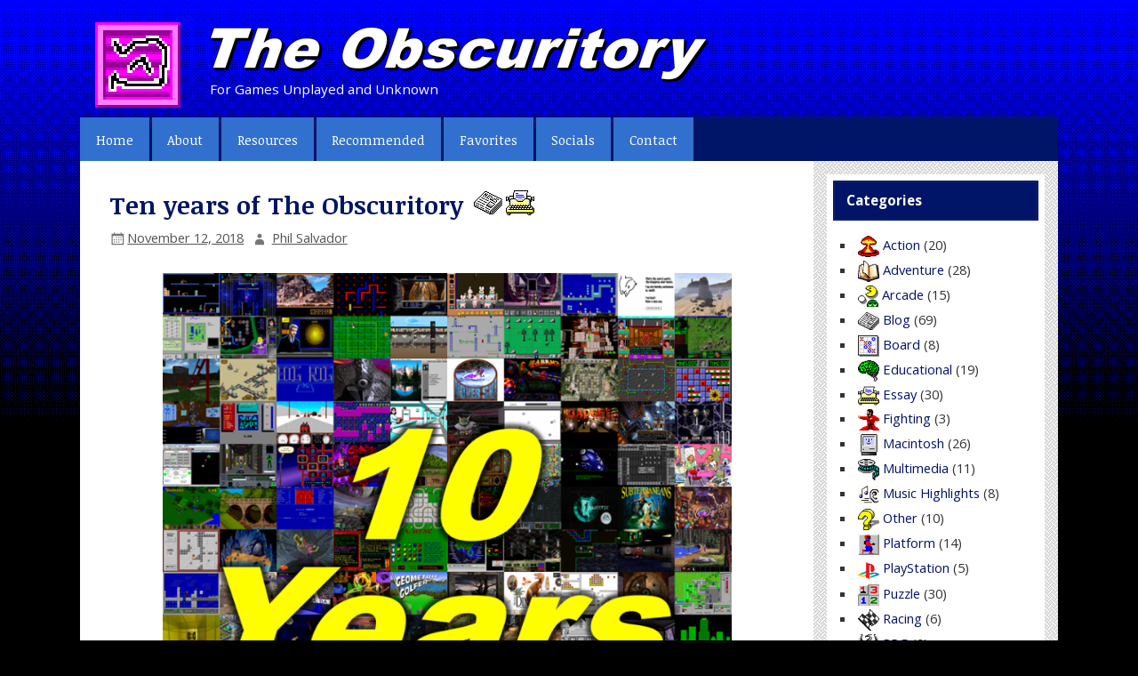

--- FILE ---
content_type: text/html; charset=UTF-8
request_url: https://obscuritory.com/blog/ten-years-of-the-obscuritory/
body_size: 11994
content:
<!DOCTYPE html><!-- HTML 5 -->
<html lang="en-US">

<head>
<meta charset="UTF-8" />
<meta name="viewport" content="width=device-width, initial-scale=1">
<meta name="theme-color" content="#001567" />
<link rel="profile" href="https://gmpg.org/xfn/11" />
<link rel="pingback" href="https://obscuritory.com/xmlrpc.php" />

<!--[if lt IE 9]>
<script src="https://obscuritory.com/wp-content/themes/smartline-lite/js/html5shiv.min.js" type="text/javascript"></script>
<![endif]-->
<title>Ten years of The Obscuritory | The Obscuritory</title>
<meta name='robots' content='max-image-preview:large' />

<!-- All in One SEO Pack 2.8 by Michael Torbert of Semper Fi Web Design[474,533] -->
<meta name="description"  content="The Obscuritory turns ten years old. A reflection on why I started it, how it&#039;s grown, and what it means to me." />

<meta name="keywords"  content="obscuritory,blog,essay" />

<link rel="canonical" href="https://obscuritory.com/blog/ten-years-of-the-obscuritory/" />
<meta property="og:title" content="Ten years of The Obscuritory | The Obscuritory" />
<meta property="og:type" content="article" />
<meta property="og:url" content="https://obscuritory.com/blog/ten-years-of-the-obscuritory/" />
<meta property="og:image" content="https://obscuritory.com/wp-content/uploads/2018/11/10thanniversary.png" />
<meta property="og:site_name" content="The Obscuritory" />
<meta property="og:description" content="The Obscuritory turns ten years old. A reflection on why I started it, how it&#039;s grown, and what it means to me." />
<meta property="article:published_time" content="2018-11-12T15:00:32Z" />
<meta property="article:modified_time" content="2020-08-28T17:35:54Z" />
<meta name="twitter:card" content="summary_large_image" />
<meta name="twitter:title" content="Ten years of The Obscuritory | The Obscuritory" />
<meta name="twitter:description" content="The Obscuritory turns ten years old. A reflection on why I started it, how it&#039;s grown, and what it means to me." />
<meta name="twitter:image" content="https://obscuritory.com/wp-content/uploads/2018/11/10thanniversary.png" />
<!-- /all in one seo pack -->
<link rel='dns-prefetch' href='//fonts.googleapis.com' />
<link rel="alternate" type="application/rss+xml" title="The Obscuritory &raquo; Feed" href="https://obscuritory.com/feed/" />
<link rel="alternate" type="application/rss+xml" title="The Obscuritory &raquo; Comments Feed" href="https://obscuritory.com/comments/feed/" />
<link rel="alternate" type="application/rss+xml" title="The Obscuritory &raquo; Ten years of The Obscuritory Comments Feed" href="https://obscuritory.com/blog/ten-years-of-the-obscuritory/feed/" />
<script type="text/javascript">
/* <![CDATA[ */
window._wpemojiSettings = {"baseUrl":"https:\/\/s.w.org\/images\/core\/emoji\/14.0.0\/72x72\/","ext":".png","svgUrl":"https:\/\/s.w.org\/images\/core\/emoji\/14.0.0\/svg\/","svgExt":".svg","source":{"concatemoji":"https:\/\/obscuritory.com\/wp-includes\/js\/wp-emoji-release.min.js?ver=6.4.7"}};
/*! This file is auto-generated */
!function(i,n){var o,s,e;function c(e){try{var t={supportTests:e,timestamp:(new Date).valueOf()};sessionStorage.setItem(o,JSON.stringify(t))}catch(e){}}function p(e,t,n){e.clearRect(0,0,e.canvas.width,e.canvas.height),e.fillText(t,0,0);var t=new Uint32Array(e.getImageData(0,0,e.canvas.width,e.canvas.height).data),r=(e.clearRect(0,0,e.canvas.width,e.canvas.height),e.fillText(n,0,0),new Uint32Array(e.getImageData(0,0,e.canvas.width,e.canvas.height).data));return t.every(function(e,t){return e===r[t]})}function u(e,t,n){switch(t){case"flag":return n(e,"\ud83c\udff3\ufe0f\u200d\u26a7\ufe0f","\ud83c\udff3\ufe0f\u200b\u26a7\ufe0f")?!1:!n(e,"\ud83c\uddfa\ud83c\uddf3","\ud83c\uddfa\u200b\ud83c\uddf3")&&!n(e,"\ud83c\udff4\udb40\udc67\udb40\udc62\udb40\udc65\udb40\udc6e\udb40\udc67\udb40\udc7f","\ud83c\udff4\u200b\udb40\udc67\u200b\udb40\udc62\u200b\udb40\udc65\u200b\udb40\udc6e\u200b\udb40\udc67\u200b\udb40\udc7f");case"emoji":return!n(e,"\ud83e\udef1\ud83c\udffb\u200d\ud83e\udef2\ud83c\udfff","\ud83e\udef1\ud83c\udffb\u200b\ud83e\udef2\ud83c\udfff")}return!1}function f(e,t,n){var r="undefined"!=typeof WorkerGlobalScope&&self instanceof WorkerGlobalScope?new OffscreenCanvas(300,150):i.createElement("canvas"),a=r.getContext("2d",{willReadFrequently:!0}),o=(a.textBaseline="top",a.font="600 32px Arial",{});return e.forEach(function(e){o[e]=t(a,e,n)}),o}function t(e){var t=i.createElement("script");t.src=e,t.defer=!0,i.head.appendChild(t)}"undefined"!=typeof Promise&&(o="wpEmojiSettingsSupports",s=["flag","emoji"],n.supports={everything:!0,everythingExceptFlag:!0},e=new Promise(function(e){i.addEventListener("DOMContentLoaded",e,{once:!0})}),new Promise(function(t){var n=function(){try{var e=JSON.parse(sessionStorage.getItem(o));if("object"==typeof e&&"number"==typeof e.timestamp&&(new Date).valueOf()<e.timestamp+604800&&"object"==typeof e.supportTests)return e.supportTests}catch(e){}return null}();if(!n){if("undefined"!=typeof Worker&&"undefined"!=typeof OffscreenCanvas&&"undefined"!=typeof URL&&URL.createObjectURL&&"undefined"!=typeof Blob)try{var e="postMessage("+f.toString()+"("+[JSON.stringify(s),u.toString(),p.toString()].join(",")+"));",r=new Blob([e],{type:"text/javascript"}),a=new Worker(URL.createObjectURL(r),{name:"wpTestEmojiSupports"});return void(a.onmessage=function(e){c(n=e.data),a.terminate(),t(n)})}catch(e){}c(n=f(s,u,p))}t(n)}).then(function(e){for(var t in e)n.supports[t]=e[t],n.supports.everything=n.supports.everything&&n.supports[t],"flag"!==t&&(n.supports.everythingExceptFlag=n.supports.everythingExceptFlag&&n.supports[t]);n.supports.everythingExceptFlag=n.supports.everythingExceptFlag&&!n.supports.flag,n.DOMReady=!1,n.readyCallback=function(){n.DOMReady=!0}}).then(function(){return e}).then(function(){var e;n.supports.everything||(n.readyCallback(),(e=n.source||{}).concatemoji?t(e.concatemoji):e.wpemoji&&e.twemoji&&(t(e.twemoji),t(e.wpemoji)))}))}((window,document),window._wpemojiSettings);
/* ]]> */
</script>
<link rel='stylesheet' id='orbital-library-fonts-css' href='//fonts.googleapis.com/css?family=Open+Sans%3A400%2C700%7CNoticia+Text%3A400%2C700&#038;subset=latin%2Clatin-ext' type='text/css' media='all' />
<link rel='stylesheet' id='parent-style-css' href='https://obscuritory.com/wp-content/themes/smartline-lite/style.css?ver=6.4.7' type='text/css' media='all' />
<link rel='stylesheet' id='smartline-custom-fonts-css' href='https://obscuritory.com/wp-content/themes/smartline-lite/css/custom-fonts.css?ver=20180413' type='text/css' media='all' />
<style id='wp-emoji-styles-inline-css' type='text/css'>

	img.wp-smiley, img.emoji {
		display: inline !important;
		border: none !important;
		box-shadow: none !important;
		height: 1em !important;
		width: 1em !important;
		margin: 0 0.07em !important;
		vertical-align: -0.1em !important;
		background: none !important;
		padding: 0 !important;
	}
</style>
<link rel='stylesheet' id='wp-block-library-css' href='https://obscuritory.com/wp-includes/css/dist/block-library/style.min.css?ver=6.4.7' type='text/css' media='all' />
<style id='classic-theme-styles-inline-css' type='text/css'>
/*! This file is auto-generated */
.wp-block-button__link{color:#fff;background-color:#32373c;border-radius:9999px;box-shadow:none;text-decoration:none;padding:calc(.667em + 2px) calc(1.333em + 2px);font-size:1.125em}.wp-block-file__button{background:#32373c;color:#fff;text-decoration:none}
</style>
<style id='global-styles-inline-css' type='text/css'>
body{--wp--preset--color--black: #353535;--wp--preset--color--cyan-bluish-gray: #abb8c3;--wp--preset--color--white: #ffffff;--wp--preset--color--pale-pink: #f78da7;--wp--preset--color--vivid-red: #cf2e2e;--wp--preset--color--luminous-vivid-orange: #ff6900;--wp--preset--color--luminous-vivid-amber: #fcb900;--wp--preset--color--light-green-cyan: #7bdcb5;--wp--preset--color--vivid-green-cyan: #00d084;--wp--preset--color--pale-cyan-blue: #8ed1fc;--wp--preset--color--vivid-cyan-blue: #0693e3;--wp--preset--color--vivid-purple: #9b51e0;--wp--preset--color--primary: #004488;--wp--preset--color--light-gray: #f0f0f0;--wp--preset--color--dark-gray: #777777;--wp--preset--gradient--vivid-cyan-blue-to-vivid-purple: linear-gradient(135deg,rgba(6,147,227,1) 0%,rgb(155,81,224) 100%);--wp--preset--gradient--light-green-cyan-to-vivid-green-cyan: linear-gradient(135deg,rgb(122,220,180) 0%,rgb(0,208,130) 100%);--wp--preset--gradient--luminous-vivid-amber-to-luminous-vivid-orange: linear-gradient(135deg,rgba(252,185,0,1) 0%,rgba(255,105,0,1) 100%);--wp--preset--gradient--luminous-vivid-orange-to-vivid-red: linear-gradient(135deg,rgba(255,105,0,1) 0%,rgb(207,46,46) 100%);--wp--preset--gradient--very-light-gray-to-cyan-bluish-gray: linear-gradient(135deg,rgb(238,238,238) 0%,rgb(169,184,195) 100%);--wp--preset--gradient--cool-to-warm-spectrum: linear-gradient(135deg,rgb(74,234,220) 0%,rgb(151,120,209) 20%,rgb(207,42,186) 40%,rgb(238,44,130) 60%,rgb(251,105,98) 80%,rgb(254,248,76) 100%);--wp--preset--gradient--blush-light-purple: linear-gradient(135deg,rgb(255,206,236) 0%,rgb(152,150,240) 100%);--wp--preset--gradient--blush-bordeaux: linear-gradient(135deg,rgb(254,205,165) 0%,rgb(254,45,45) 50%,rgb(107,0,62) 100%);--wp--preset--gradient--luminous-dusk: linear-gradient(135deg,rgb(255,203,112) 0%,rgb(199,81,192) 50%,rgb(65,88,208) 100%);--wp--preset--gradient--pale-ocean: linear-gradient(135deg,rgb(255,245,203) 0%,rgb(182,227,212) 50%,rgb(51,167,181) 100%);--wp--preset--gradient--electric-grass: linear-gradient(135deg,rgb(202,248,128) 0%,rgb(113,206,126) 100%);--wp--preset--gradient--midnight: linear-gradient(135deg,rgb(2,3,129) 0%,rgb(40,116,252) 100%);--wp--preset--font-size--small: 13px;--wp--preset--font-size--medium: 20px;--wp--preset--font-size--large: 36px;--wp--preset--font-size--x-large: 42px;--wp--preset--spacing--20: 0.44rem;--wp--preset--spacing--30: 0.67rem;--wp--preset--spacing--40: 1rem;--wp--preset--spacing--50: 1.5rem;--wp--preset--spacing--60: 2.25rem;--wp--preset--spacing--70: 3.38rem;--wp--preset--spacing--80: 5.06rem;--wp--preset--shadow--natural: 6px 6px 9px rgba(0, 0, 0, 0.2);--wp--preset--shadow--deep: 12px 12px 50px rgba(0, 0, 0, 0.4);--wp--preset--shadow--sharp: 6px 6px 0px rgba(0, 0, 0, 0.2);--wp--preset--shadow--outlined: 6px 6px 0px -3px rgba(255, 255, 255, 1), 6px 6px rgba(0, 0, 0, 1);--wp--preset--shadow--crisp: 6px 6px 0px rgba(0, 0, 0, 1);}:where(.is-layout-flex){gap: 0.5em;}:where(.is-layout-grid){gap: 0.5em;}body .is-layout-flow > .alignleft{float: left;margin-inline-start: 0;margin-inline-end: 2em;}body .is-layout-flow > .alignright{float: right;margin-inline-start: 2em;margin-inline-end: 0;}body .is-layout-flow > .aligncenter{margin-left: auto !important;margin-right: auto !important;}body .is-layout-constrained > .alignleft{float: left;margin-inline-start: 0;margin-inline-end: 2em;}body .is-layout-constrained > .alignright{float: right;margin-inline-start: 2em;margin-inline-end: 0;}body .is-layout-constrained > .aligncenter{margin-left: auto !important;margin-right: auto !important;}body .is-layout-constrained > :where(:not(.alignleft):not(.alignright):not(.alignfull)){max-width: var(--wp--style--global--content-size);margin-left: auto !important;margin-right: auto !important;}body .is-layout-constrained > .alignwide{max-width: var(--wp--style--global--wide-size);}body .is-layout-flex{display: flex;}body .is-layout-flex{flex-wrap: wrap;align-items: center;}body .is-layout-flex > *{margin: 0;}body .is-layout-grid{display: grid;}body .is-layout-grid > *{margin: 0;}:where(.wp-block-columns.is-layout-flex){gap: 2em;}:where(.wp-block-columns.is-layout-grid){gap: 2em;}:where(.wp-block-post-template.is-layout-flex){gap: 1.25em;}:where(.wp-block-post-template.is-layout-grid){gap: 1.25em;}.has-black-color{color: var(--wp--preset--color--black) !important;}.has-cyan-bluish-gray-color{color: var(--wp--preset--color--cyan-bluish-gray) !important;}.has-white-color{color: var(--wp--preset--color--white) !important;}.has-pale-pink-color{color: var(--wp--preset--color--pale-pink) !important;}.has-vivid-red-color{color: var(--wp--preset--color--vivid-red) !important;}.has-luminous-vivid-orange-color{color: var(--wp--preset--color--luminous-vivid-orange) !important;}.has-luminous-vivid-amber-color{color: var(--wp--preset--color--luminous-vivid-amber) !important;}.has-light-green-cyan-color{color: var(--wp--preset--color--light-green-cyan) !important;}.has-vivid-green-cyan-color{color: var(--wp--preset--color--vivid-green-cyan) !important;}.has-pale-cyan-blue-color{color: var(--wp--preset--color--pale-cyan-blue) !important;}.has-vivid-cyan-blue-color{color: var(--wp--preset--color--vivid-cyan-blue) !important;}.has-vivid-purple-color{color: var(--wp--preset--color--vivid-purple) !important;}.has-black-background-color{background-color: var(--wp--preset--color--black) !important;}.has-cyan-bluish-gray-background-color{background-color: var(--wp--preset--color--cyan-bluish-gray) !important;}.has-white-background-color{background-color: var(--wp--preset--color--white) !important;}.has-pale-pink-background-color{background-color: var(--wp--preset--color--pale-pink) !important;}.has-vivid-red-background-color{background-color: var(--wp--preset--color--vivid-red) !important;}.has-luminous-vivid-orange-background-color{background-color: var(--wp--preset--color--luminous-vivid-orange) !important;}.has-luminous-vivid-amber-background-color{background-color: var(--wp--preset--color--luminous-vivid-amber) !important;}.has-light-green-cyan-background-color{background-color: var(--wp--preset--color--light-green-cyan) !important;}.has-vivid-green-cyan-background-color{background-color: var(--wp--preset--color--vivid-green-cyan) !important;}.has-pale-cyan-blue-background-color{background-color: var(--wp--preset--color--pale-cyan-blue) !important;}.has-vivid-cyan-blue-background-color{background-color: var(--wp--preset--color--vivid-cyan-blue) !important;}.has-vivid-purple-background-color{background-color: var(--wp--preset--color--vivid-purple) !important;}.has-black-border-color{border-color: var(--wp--preset--color--black) !important;}.has-cyan-bluish-gray-border-color{border-color: var(--wp--preset--color--cyan-bluish-gray) !important;}.has-white-border-color{border-color: var(--wp--preset--color--white) !important;}.has-pale-pink-border-color{border-color: var(--wp--preset--color--pale-pink) !important;}.has-vivid-red-border-color{border-color: var(--wp--preset--color--vivid-red) !important;}.has-luminous-vivid-orange-border-color{border-color: var(--wp--preset--color--luminous-vivid-orange) !important;}.has-luminous-vivid-amber-border-color{border-color: var(--wp--preset--color--luminous-vivid-amber) !important;}.has-light-green-cyan-border-color{border-color: var(--wp--preset--color--light-green-cyan) !important;}.has-vivid-green-cyan-border-color{border-color: var(--wp--preset--color--vivid-green-cyan) !important;}.has-pale-cyan-blue-border-color{border-color: var(--wp--preset--color--pale-cyan-blue) !important;}.has-vivid-cyan-blue-border-color{border-color: var(--wp--preset--color--vivid-cyan-blue) !important;}.has-vivid-purple-border-color{border-color: var(--wp--preset--color--vivid-purple) !important;}.has-vivid-cyan-blue-to-vivid-purple-gradient-background{background: var(--wp--preset--gradient--vivid-cyan-blue-to-vivid-purple) !important;}.has-light-green-cyan-to-vivid-green-cyan-gradient-background{background: var(--wp--preset--gradient--light-green-cyan-to-vivid-green-cyan) !important;}.has-luminous-vivid-amber-to-luminous-vivid-orange-gradient-background{background: var(--wp--preset--gradient--luminous-vivid-amber-to-luminous-vivid-orange) !important;}.has-luminous-vivid-orange-to-vivid-red-gradient-background{background: var(--wp--preset--gradient--luminous-vivid-orange-to-vivid-red) !important;}.has-very-light-gray-to-cyan-bluish-gray-gradient-background{background: var(--wp--preset--gradient--very-light-gray-to-cyan-bluish-gray) !important;}.has-cool-to-warm-spectrum-gradient-background{background: var(--wp--preset--gradient--cool-to-warm-spectrum) !important;}.has-blush-light-purple-gradient-background{background: var(--wp--preset--gradient--blush-light-purple) !important;}.has-blush-bordeaux-gradient-background{background: var(--wp--preset--gradient--blush-bordeaux) !important;}.has-luminous-dusk-gradient-background{background: var(--wp--preset--gradient--luminous-dusk) !important;}.has-pale-ocean-gradient-background{background: var(--wp--preset--gradient--pale-ocean) !important;}.has-electric-grass-gradient-background{background: var(--wp--preset--gradient--electric-grass) !important;}.has-midnight-gradient-background{background: var(--wp--preset--gradient--midnight) !important;}.has-small-font-size{font-size: var(--wp--preset--font-size--small) !important;}.has-medium-font-size{font-size: var(--wp--preset--font-size--medium) !important;}.has-large-font-size{font-size: var(--wp--preset--font-size--large) !important;}.has-x-large-font-size{font-size: var(--wp--preset--font-size--x-large) !important;}
.wp-block-navigation a:where(:not(.wp-element-button)){color: inherit;}
:where(.wp-block-post-template.is-layout-flex){gap: 1.25em;}:where(.wp-block-post-template.is-layout-grid){gap: 1.25em;}
:where(.wp-block-columns.is-layout-flex){gap: 2em;}:where(.wp-block-columns.is-layout-grid){gap: 2em;}
.wp-block-pullquote{font-size: 1.5em;line-height: 1.6;}
</style>
<link rel='stylesheet' id='accordion_archives-css' href='https://obscuritory.com/wp-content/plugins/accordion-archive-widget/style.css?ver=1.0' type='text/css' media='all' />
<link rel='stylesheet' id='contact-form-7-css' href='https://obscuritory.com/wp-content/plugins/contact-form-7/includes/css/styles.css?ver=5.1.1' type='text/css' media='all' />
<link rel='stylesheet' id='smartline-lite-stylesheet-css' href='https://obscuritory.com/wp-content/themes/orbital-library/style.css?ver=1.0.17' type='text/css' media='all' />
<link rel='stylesheet' id='genericons-css' href='https://obscuritory.com/wp-content/themes/smartline-lite/css/genericons/genericons.css?ver=3.4.1' type='text/css' media='all' />
<link rel='stylesheet' id='themezee-related-posts-css' href='https://obscuritory.com/wp-content/themes/smartline-lite/css/themezee-related-posts.css?ver=20160421' type='text/css' media='all' />
<link rel='stylesheet' id='jquery-lazyloadxt-spinner-css-css' href='//obscuritory.com/wp-content/plugins/a3-lazy-load/assets/css/jquery.lazyloadxt.spinner.css?ver=6.4.7' type='text/css' media='all' />
<link rel='stylesheet' id='a3a3_lazy_load-css' href='//obscuritory.com/wp-content/uploads/sass/a3_lazy_load.min.css?ver=1614701309' type='text/css' media='all' />
<script type="text/javascript" src="https://obscuritory.com/wp-includes/js/jquery/jquery.min.js?ver=3.7.1" id="jquery-core-js"></script>
<script type="text/javascript" src="https://obscuritory.com/wp-includes/js/jquery/jquery-migrate.min.js?ver=3.4.1" id="jquery-migrate-js"></script>
<script type="text/javascript" src="https://obscuritory.com/wp-content/plugins/accordion-archive-widget/script.js?ver=6.4.7" id="accordion_archives_script-js"></script>
<!--[if lt IE 9]>
<script type="text/javascript" src="https://obscuritory.com/wp-content/themes/smartline-lite/js/html5shiv.min.js?ver=3.7.3" id="html5shiv-js"></script>
<![endif]-->
<script type="text/javascript" id="smartline-lite-jquery-navigation-js-extra">
/* <![CDATA[ */
var smartline_menu_title = {"text":"Menu"};
/* ]]> */
</script>
<script type="text/javascript" src="https://obscuritory.com/wp-content/themes/smartline-lite/js/navigation.js?ver=20210324" id="smartline-lite-jquery-navigation-js"></script>
<link rel="https://api.w.org/" href="https://obscuritory.com/wp-json/" /><link rel="alternate" type="application/json" href="https://obscuritory.com/wp-json/wp/v2/posts/12230" /><link rel="EditURI" type="application/rsd+xml" title="RSD" href="https://obscuritory.com/xmlrpc.php?rsd" />
<meta name="generator" content="WordPress 6.4.7" />
<link rel='shortlink' href='https://obscuritory.com/?p=12230' />
<link rel="alternate" type="application/json+oembed" href="https://obscuritory.com/wp-json/oembed/1.0/embed?url=https%3A%2F%2Fobscuritory.com%2Fblog%2Ften-years-of-the-obscuritory%2F" />
<link rel="alternate" type="text/xml+oembed" href="https://obscuritory.com/wp-json/oembed/1.0/embed?url=https%3A%2F%2Fobscuritory.com%2Fblog%2Ften-years-of-the-obscuritory%2F&#038;format=xml" />
<style type="text/css" id="custom-background-css">
body.custom-background { background-color: #000000; background-image: url("https://obscuritory.com/wp-content/themes/orbital-library/images/bg.gif"); background-position: left top; background-size: auto; background-repeat: repeat-x; background-attachment: fixed; }
</style>
	<link rel="icon" href="https://obscuritory.com/wp-content/uploads/2020/02/cropped-obscuritory_icon-32x32.png" sizes="32x32" />
<link rel="icon" href="https://obscuritory.com/wp-content/uploads/2020/02/cropped-obscuritory_icon-192x192.png" sizes="192x192" />
<link rel="apple-touch-icon" href="https://obscuritory.com/wp-content/uploads/2020/02/cropped-obscuritory_icon-180x180.png" />
<meta name="msapplication-TileImage" content="https://obscuritory.com/wp-content/uploads/2020/02/cropped-obscuritory_icon-270x270.png" />
</head>

<body class="post-template-default single single-post postid-12230 single-format-standard custom-background">


<div id="wrapper-orbital" class="hfeed">
	
			
		<header id="header" class="clearfix" role="banner">

			<div id="randomimage"><a href="https://obscuritory.com/" ><img src="https://obscuritory.com/wp-content/themes/orbital-library/images/icon.png" height="116" width="116" alt="Randomized header image" title="The Obscuritory"/></a></div>
			<div id="logo" class="clearfix">

				<h1 class="site-title"><a href="https://obscuritory.com/"><img src="https://obscuritory.com/wp-content/themes/orbital-library/images/title.png" alt="The Obscuritory" title="The Obscuritory" style="max-width:100%;height:auto;max-height:68px;vertical-align:middle;"></a></h1>
				
							
					<p class="site-description">For Games Unplayed and Unknown</p>
							
			</div>
			
			<div id="header-content" class="clearfix">
							</div>

		</header>

</div>

<div id="wrapper" class="hfeed">

	<div id="navi-wrap">

		<nav id="mainnav" class="clearfix" role="navigation">
			<ul id="mainnav-menu" class="main-navigation-menu"><li id="menu-item-4688" class="menu-item menu-item-type-custom menu-item-object-custom menu-item-home menu-item-4688"><a href="https://obscuritory.com">Home</a></li>
<li id="menu-item-4686" class="menu-item menu-item-type-post_type menu-item-object-page menu-item-4686"><a href="https://obscuritory.com/about/">About</a></li>
<li id="menu-item-4681" class="menu-item menu-item-type-post_type menu-item-object-page menu-item-has-children menu-item-4681"><a href="https://obscuritory.com/resources/">Resources</a>
<ul class="sub-menu">
	<li id="menu-item-4684" class="menu-item menu-item-type-post_type menu-item-object-page menu-item-4684"><a href="https://obscuritory.com/resources/discover/">Discover games</a></li>
	<li id="menu-item-4683" class="menu-item menu-item-type-post_type menu-item-object-page menu-item-4683"><a href="https://obscuritory.com/resources/get/">Get games</a></li>
	<li id="menu-item-4682" class="menu-item menu-item-type-post_type menu-item-object-page menu-item-4682"><a href="https://obscuritory.com/resources/play/">Play games</a></li>
</ul>
</li>
<li id="menu-item-18192" class="menu-item menu-item-type-taxonomy menu-item-object-post_tag menu-item-18192"><a href="https://obscuritory.com/tag/recommended-posts/">Recommended</a></li>
<li id="menu-item-18193" class="menu-item menu-item-type-taxonomy menu-item-object-post_tag menu-item-18193"><a href="https://obscuritory.com/tag/favorites/">Favorites</a></li>
<li id="menu-item-19615" class="menu-item menu-item-type-post_type menu-item-object-page menu-item-19615"><a href="https://obscuritory.com/socials/">Socials</a></li>
<li id="menu-item-4685" class="menu-item menu-item-type-post_type menu-item-object-page menu-item-4685"><a href="https://obscuritory.com/contact/">Contact</a></li>
</ul>		</nav>

	</div>
	
			
	<div id="wrap" class="clearfix">
		
		<section id="content" class="primary" role="main">
		
					
			<article id="post-12230" class="post-12230 post type-post status-publish format-standard has-post-thumbnail hentry category-blog category-essay tag-obscuritory">
	
		<h2 class="post-title entry-title">Ten years of The Obscuritory <span class="caticons"><span class="caticons"><a href="https://obscuritory.com/category/blog/" title="Blog"><img src="https://obscuritory.com/wp-content/uploads/icons/blog.gif" width="32" height="32" alt="Blog category" title="Blog" /></a><a href="https://obscuritory.com/category/essay/" title="Essay"><img src="https://obscuritory.com/wp-content/uploads/icons/essay.gif" width="32" height="32" alt="Essay category" title="Essay" /></a></span></span></h2>
		
		<div class="entry-meta postmeta"><span class="meta-date"><a href="https://obscuritory.com/blog/ten-years-of-the-obscuritory/" title="10:00 am" rel="bookmark"><time class="entry-date published updated" datetime="2018-11-12T10:00:32-05:00">November 12, 2018</time></a></span><span class="meta-author author vcard"> <a class="url fn n" href="https://obscuritory.com/author/admin/" title="View all posts by Phil Salvador" rel="author">Phil Salvador</a></span></div>

		<div class="entry clearfix">
						<p><img fetchpriority="high" decoding="async" class="aligncenter wp-image-12527" title="Ten years of The Obscuritory" src="https://obscuritory.com/wp-content/uploads/2018/11/10thanniversary.png" alt="Ten years of The Obscuritory" width="640" height="672" srcset="https://obscuritory.com/wp-content/uploads/2018/11/10thanniversary.png 800w, https://obscuritory.com/wp-content/uploads/2018/11/10thanniversary-143x150.png 143w, https://obscuritory.com/wp-content/uploads/2018/11/10thanniversary-286x300.png 286w, https://obscuritory.com/wp-content/uploads/2018/11/10thanniversary-768x806.png 768w" sizes="(max-width: 640px) 100vw, 640px" /></p>
<p>Some time in early summer 2008, I registered a Blogger account called What the Game? It had been my personal goal for a while to start a game review website, and although my writing wasn&#8217;t great (and was unnecessarily mean), I had enough confidence to put my words out there. For the past year or so, I had been rediscovering some of the old CD-ROM games I played as a kid, like <a href="https://obscuritory.com/adventure/spaceship-warlock/"><em>Spaceship Warlock</em></a>, and learned about many others I&#8217;d never heard of before. I wanted a place to share them.</p>
<p>The blog only got two posts before I abandoned it and went off to college. I told myself to put the game stuff behind me. But I couldn&#8217;t ignore the itch.</p>
<p>Ten years ago today, my friend Chris set me up with space on <a href="http://holenet.info/">his website</a> to install WordPress, and I started The Obscuritory.</p>
<p>The site evolved over the years. It began as an attempt to extensively document old games &#8220;in excruciating detail,&#8221; as I put it, with screenshots and videos. I found an old backup of this earliest version of the site, and like the old Blogger account, the writing was sometimes derisive and meandering. But I needed those first years to figure out my voice and decide what I really wanted to say.</p>
<p>I burned out on it quickly, but it motivated me to keep exploring. For a while, I focused on uploading playthrough videos to YouTube. Then, during a difficult time in my life in the summer of 2010, I rebooted the blog, starting with the Windows 3.1 theme and a post about <a href="https://obscuritory.com/action/robomaze-ii/"><em>Robomaze II</em></a>.</p>
<p>I don&#8217;t know where I expected this to end up, but this is far beyond what I thought it would become. I&#8217;ve now been running The Obscuritory for over a third of my life. The blog has continued to grow and change alongside me. It&#8217;s seen me through career and lifestyle changes and personal episodes. It&#8217;s pushed me to improve my writing and to think more critically, curiously, and empathetically. It&#8217;s been an outlet for me to explore the weird side roads of gaming and software history and learn about digital preservation. It&#8217;s intersected with my professional life in surprising ways. It&#8217;s somehow brought me into the conversation talking about games alongside folks I respect and admire.</p>
<p>A lot has changed in a decade. The prevalence of YouTube and streaming have completely changed how people share games, and with the increased centralization of internet communication and social media, the idea of wanting to start a game website in 2008 might seem a little outdated. I think more than ever, it&#8217;s important for us to cultivate our own spaces. The world keeps demanding us to be part of large, noisy, destructive platforms that amplify the loudest voices, to chase engagement metrics. We can still be ourselves in a digital space on our own terms, in control of our own words and communities.</p>
<p>From the beginning, I told myself to do this because it was fun. I wanted to do it for me, and sometimes that wasn&#8217;t enough. There have been times when I&#8217;ve thought I should stop. (See 2013, the year of my depression diagnosis, when I made a grand total of four posts all year.) I&#8217;ve kept going because of how much it means to me to stay curious.</p>
<p>I want to keep looking in places that have been neglected or rejected. I want to share the unexpected things that excite me. I want to keep making gaming a more surprising place, where we can celebrate a deep, diverse, and broad cultural history. I hope The Obscuritory has encouraged you to do the same.</p>
<hr />
<p>So what comes next? Honestly, I don&#8217;t know, and that&#8217;s really exciting to me. This blog still has the same bedrock as ever. I&#8217;ll keep writing about strange old software and sharing stories about them. I&#8217;ll keep rambling about preservation, history, and criticism. From there, the sky&#8217;s the limit.</p>
<p>For now, though, we&#8217;ve got some celebrating to do!</p>
<p>On the first day I started The Obscuritory, I posted a list of games that I wanted to cover. Some of them I did eventually post about. Several of them I still have to. (A couple of them weren&#8217;t even really obscure, or at least they aren&#8217;t now, and I just wanted an excuse to write about them.) This week, I&#8217;m gonna finally get around to posting one I&#8217;ve delayed talking about for ten years – plus one other that&#8217;s just really weird and seems right for the occasion.</p>
<p><a href="http://obscuritory.tumblr.com/tagged/obscuritory-anniversary">This week on Tumblr</a>, I&#8217;ll be resharing some of my favorite articles and stories from the last ten years, plus some fun art celebrating the games featured here.</p>
<hr />
<p>There are a few particular people I want to thank who have encouraged me:</p>
<ul>
<li>Chris, Rick, and Justin, three friends who have supported The Obscuritory since the beginning.</li>
<li>Anna, who one night over drinks and pinball told me she thought my perspective had value.</li>
<li>Molly, the first honest-to-god fan I met in person (and now a good friend).</li>
</ul>
<p>I am grateful to have an audience that&#8217;s thoughtful and excited about all these weird topics. Thank you for your support and for coming along on this ride. Keep curious. Who knows where we go from here?</p>
			<!-- <rdf:RDF xmlns:rdf="http://www.w3.org/1999/02/22-rdf-syntax-ns#"
			xmlns:dc="http://purl.org/dc/elements/1.1/"
			xmlns:trackback="http://madskills.com/public/xml/rss/module/trackback/">
		<rdf:Description rdf:about="https://obscuritory.com/blog/ten-years-of-the-obscuritory/"
    dc:identifier="https://obscuritory.com/blog/ten-years-of-the-obscuritory/"
    dc:title="Ten years of The Obscuritory"
    trackback:ping="https://obscuritory.com/blog/ten-years-of-the-obscuritory/trackback/" />
</rdf:RDF> -->
			<div class="page-links"></div>			
		</div>
		
		<div class="postinfo clearfix">			<span class="meta-comments">
				<a href="https://obscuritory.com/blog/ten-years-of-the-obscuritory/#comments">5 comments</a>			</span>

				<span class="meta-tags">
					<a href="https://obscuritory.com/tag/obscuritory/" rel="tag">Obscuritory</a>				</span>

			</div>

	</article>			
					
				
		


	<div id="comments">
	
		
			<h3 class="comments-title"><span>5 comments</span></h3>

						
			<ul class="commentlist">
				
		<li class="comment even thread-even depth-1" id="comment-258580">

			<div id="div-comment-258580" class="comment-body">

				<div class="comment-author vcard">
					<img alt='' src='https://secure.gravatar.com/avatar/123d0d33f02d05e25f69f50cd80ca8b0?s=56&#038;d=mm&#038;r=pg' srcset='https://secure.gravatar.com/avatar/123d0d33f02d05e25f69f50cd80ca8b0?s=112&#038;d=mm&#038;r=pg 2x' class='avatar avatar-56 photo' height='56' width='56' loading='lazy' decoding='async'/>					<span class="fn">Obigre</span>				</div>

		
				<div class="comment-meta commentmetadata">
					<a href="https://obscuritory.com/blog/ten-years-of-the-obscuritory/#comment-258580">November 12, 2018 at 1:14 pm</a>
									</div>

				<div class="comment-content"><p>Congratulations from France 🙂 your work is important for the gaming community and i wish many more years of enjoying writing on this website !</p>
</div>

				<div class="reply">
									</div>

			</div>
</li><!-- #comment-## -->

		<li class="comment odd alt thread-odd thread-alt depth-1" id="comment-258586">

			<div id="div-comment-258586" class="comment-body">

				<div class="comment-author vcard">
					<img alt='' src='https://secure.gravatar.com/avatar/916b0ff53a87e2a1874e9850609f91b0?s=56&#038;d=mm&#038;r=pg' srcset='https://secure.gravatar.com/avatar/916b0ff53a87e2a1874e9850609f91b0?s=112&#038;d=mm&#038;r=pg 2x' class='avatar avatar-56 photo' height='56' width='56' loading='lazy' decoding='async'/>					<span class="fn">Spriteclad</span>				</div>

		
				<div class="comment-meta commentmetadata">
					<a href="https://obscuritory.com/blog/ten-years-of-the-obscuritory/#comment-258586">November 12, 2018 at 4:38 pm</a>
									</div>

				<div class="comment-content"><p>Congrats on the tenner, Shadsy. I don&#8217;t really read your articles much due to ADHD and whatnot, but I&#8217;m glad your site exists because not many other people cover obscure 90s PC and DOS games, especially in text form. Here&#8217;s for many many more years of Obscuritory after this one!</p>
</div>

				<div class="reply">
									</div>

			</div>
</li><!-- #comment-## -->

		<li class="comment even thread-even depth-1" id="comment-258594">

			<div id="div-comment-258594" class="comment-body">

				<div class="comment-author vcard">
					<img alt='' src='https://secure.gravatar.com/avatar/8d6d86ca7830dc59f7eccd64e51cf2ba?s=56&#038;d=mm&#038;r=pg' srcset='https://secure.gravatar.com/avatar/8d6d86ca7830dc59f7eccd64e51cf2ba?s=112&#038;d=mm&#038;r=pg 2x' class='avatar avatar-56 photo' height='56' width='56' loading='lazy' decoding='async'/>					<span class="fn">Joe</span>				</div>

		
				<div class="comment-meta commentmetadata">
					<a href="https://obscuritory.com/blog/ten-years-of-the-obscuritory/#comment-258594">November 12, 2018 at 9:19 pm</a>
									</div>

				<div class="comment-content"><p>Congrats dude &#8211; I&#8217;m a recent fan but I enjoy the deep dive into the obscure and forgotten. I&#8217;ve really enjoyed your perspective on games and the people who make them, and discovered a few new favourites along the way. There isn&#8217;t enough of this kind of writing going on at the moment, so please keep on keeping on.</p>
</div>

				<div class="reply">
									</div>

			</div>
</li><!-- #comment-## -->

		<li class="comment odd alt thread-odd thread-alt depth-1" id="comment-258605">

			<div id="div-comment-258605" class="comment-body">

				<div class="comment-author vcard">
					<img alt='' src='https://secure.gravatar.com/avatar/1b9cc49f7d8b60c1ff2fb5e30e7020aa?s=56&#038;d=mm&#038;r=pg' srcset='https://secure.gravatar.com/avatar/1b9cc49f7d8b60c1ff2fb5e30e7020aa?s=112&#038;d=mm&#038;r=pg 2x' class='avatar avatar-56 photo' height='56' width='56' loading='lazy' decoding='async'/>					<span class="fn">Mateus</span>				</div>

		
				<div class="comment-meta commentmetadata">
					<a href="https://obscuritory.com/blog/ten-years-of-the-obscuritory/#comment-258605">November 13, 2018 at 10:19 pm</a>
									</div>

				<div class="comment-content"><p>The gaming world needs diverging voices like yours. A warm &#8220;thank you for your good work&#8221; from Brazil!</p>
</div>

				<div class="reply">
									</div>

			</div>
</li><!-- #comment-## -->

		<li class="comment even thread-even depth-1" id="comment-258937">

			<div id="div-comment-258937" class="comment-body">

				<div class="comment-author vcard">
					<img alt='' src='https://secure.gravatar.com/avatar/ecfb4af639169f4905e42fdcfdd7a60e?s=56&#038;d=mm&#038;r=pg' srcset='https://secure.gravatar.com/avatar/ecfb4af639169f4905e42fdcfdd7a60e?s=112&#038;d=mm&#038;r=pg 2x' class='avatar avatar-56 photo' height='56' width='56' loading='lazy' decoding='async'/>					<span class="fn">Defender</span>				</div>

		
				<div class="comment-meta commentmetadata">
					<a href="https://obscuritory.com/blog/ten-years-of-the-obscuritory/#comment-258937">December 19, 2018 at 9:34 am</a>
									</div>

				<div class="comment-content"><p>A delayed congrats!  Here&#8217;s to ten more years of a valuable service.</p>
</div>

				<div class="reply">
									</div>

			</div>
</li><!-- #comment-## -->
			</ul>

						
		
						<div id="respond" class="comment-respond">
		<h3 id="reply-title" class="comment-reply-title">Leave a Reply</h3><form action="https://obscuritory.com/wp-comments-post.php" method="post" id="commentform" class="comment-form"><p class="comment-notes"><span id="email-notes">Your email address will not be published.</span> <span class="required-field-message">Required fields are marked <span class="required">*</span></span></p><p class="comment-form-comment"><label for="comment">Comment <span class="required">*</span></label> <textarea id="comment" name="comment" cols="45" rows="8" maxlength="65525" required="required"></textarea></p><p class="comment-form-author"><label for="author">Name <span class="required">*</span></label> <input id="author" name="author" type="text" value="" size="30" maxlength="245" autocomplete="name" required="required" /></p>
<p class="comment-form-email"><label for="email">Email <span class="required">*</span></label> <input id="email" name="email" type="text" value="" size="30" maxlength="100" aria-describedby="email-notes" autocomplete="email" required="required" /></p>
<p class="form-submit"><input name="submit" type="submit" id="submit" class="submit" value="Post Comment" /> <input type='hidden' name='comment_post_ID' value='12230' id='comment_post_ID' />
<input type='hidden' name='comment_parent' id='comment_parent' value='0' />
</p><p style="display: none;"><input type="hidden" id="akismet_comment_nonce" name="akismet_comment_nonce" value="e35ae64921" /></p><p style="display: none !important;"><label>&#916;<textarea name="ak_hp_textarea" cols="45" rows="8" maxlength="100"></textarea></label><input type="hidden" id="ak_js_1" name="ak_js" value="121"/><script>document.getElementById( "ak_js_1" ).setAttribute( "value", ( new Date() ).getTime() );</script></p></form>	</div><!-- #respond -->
			
	</div>

		
		</section>
		
			<aside id="sidebar" class="secondary clearfix" role="complementary">

		<aside id="caticons-6" class="widget widget_caticons clearfix"><h3 class="widgettitle"><span>Categories</span></h3>			<ul>
				<li class="cat-item cat-item-7"><a href="https://obscuritory.com/category/action/"><img src="https://obscuritory.com/wp-content/uploads/icons/action_s.png" width="24" height="24" alt="" title="Action" />Action</a> (20)
</li>
	<li class="cat-item cat-item-4"><a href="https://obscuritory.com/category/adventure/"><img src="https://obscuritory.com/wp-content/uploads/icons/advent_s.png" width="24" height="24" alt="" title="Adventure" />Adventure</a> (28)
</li>
	<li class="cat-item cat-item-17"><a href="https://obscuritory.com/category/arcade/"><img src="https://obscuritory.com/wp-content/uploads/icons/arcade_s.png" width="23" height="24" alt="" title="Arcade" />Arcade</a> (15)
</li>
	<li class="cat-item cat-item-14"><a href="https://obscuritory.com/category/blog/"><img src="https://obscuritory.com/wp-content/uploads/icons/blog_s.png" width="24" height="24" alt="" title="Blog" />Blog</a> (69)
</li>
	<li class="cat-item cat-item-27"><a href="https://obscuritory.com/category/board/"><img src="https://obscuritory.com/wp-content/uploads/icons/board_s.png" width="24" height="24" alt="" title="Board" />Board</a> (8)
</li>
	<li class="cat-item cat-item-16"><a href="https://obscuritory.com/category/educational/"><img src="https://obscuritory.com/wp-content/uploads/icons/edu_s.png" width="24" height="24" alt="" title="Educational" />Educational</a> (19)
</li>
	<li class="cat-item cat-item-21"><a href="https://obscuritory.com/category/essay/"><img src="https://obscuritory.com/wp-content/uploads/icons/essay_s.png" width="24" height="22" alt="" title="Essay" />Essay</a> (30)
</li>
	<li class="cat-item cat-item-225"><a href="https://obscuritory.com/category/fighting/"><img src="https://obscuritory.com/wp-content/uploads/icons/fighting_s.png" width="24" height="24" alt="" title="Fighting" />Fighting</a> (3)
</li>
	<li class="cat-item cat-item-20"><a href="https://obscuritory.com/category/mac/"><img src="https://obscuritory.com/wp-content/uploads/icons/mac2_s.png" width="24" height="24" alt="" title="Macintosh" />Macintosh</a> (26)
</li>
	<li class="cat-item cat-item-13"><a href="https://obscuritory.com/category/multimedia/"><img src="https://obscuritory.com/wp-content/uploads/icons/media_s.png" width="24" height="24" alt="" title="Multimedia" />Multimedia</a> (11)
</li>
	<li class="cat-item cat-item-136"><a href="https://obscuritory.com/category/music/"><img src="https://obscuritory.com/wp-content/uploads/icons/music_s.png" width="24" height="24" alt="" title="Music Highlights" />Music Highlights</a> (8)
</li>
	<li class="cat-item cat-item-29"><a href="https://obscuritory.com/category/other/"><img src="https://obscuritory.com/wp-content/uploads/icons/other_s.png" width="24" height="24" alt="" title="Other" />Other</a> (10)
</li>
	<li class="cat-item cat-item-52"><a href="https://obscuritory.com/category/platform/"><img src="https://obscuritory.com/wp-content/uploads/icons/platform_s.gif" width="24" height="24" alt="" title="Platform" />Platform</a> (14)
</li>
	<li class="cat-item cat-item-128"><a href="https://obscuritory.com/category/psx/"><img src="https://obscuritory.com/wp-content/uploads/icons/psx_s.gif" width="24" height="24" alt="" title="PlayStation" />PlayStation</a> (5)
</li>
	<li class="cat-item cat-item-15"><a href="https://obscuritory.com/category/puzzle/"><img src="https://obscuritory.com/wp-content/uploads/icons/puzzle_s.png" width="24" height="24" alt="" title="Puzzle" />Puzzle</a> (30)
</li>
	<li class="cat-item cat-item-99"><a href="https://obscuritory.com/category/racing/"><img src="https://obscuritory.com/wp-content/uploads/icons/racing_s.png" width="24" height="24" alt="" title="Racing" />Racing</a> (6)
</li>
	<li class="cat-item cat-item-6"><a href="https://obscuritory.com/category/rpg/"><img src="https://obscuritory.com/wp-content/uploads/icons/RPG_s.png" width="24" height="24" alt="" title="RPG" />RPG</a> (9)
</li>
	<li class="cat-item cat-item-19"><a href="https://obscuritory.com/category/shooter/"><img src="https://obscuritory.com/wp-content/uploads/icons/shooter2_s.png" width="24" height="24" alt="" title="Shooter" />Shooter</a> (12)
</li>
	<li class="cat-item cat-item-9"><a href="https://obscuritory.com/category/sim/"><img src="https://obscuritory.com/wp-content/uploads/icons/sim_s.png" width="24" height="24" alt="" title="Simulation" />Simulation</a> (22)
</li>
	<li class="cat-item cat-item-8"><a href="https://obscuritory.com/category/software/"><img src="https://obscuritory.com/wp-content/uploads/icons/software_s.gif" width="24" height="24" alt="" title="Software" />Software</a> (14)
</li>
	<li class="cat-item cat-item-28"><a href="https://obscuritory.com/category/sports/"><img src="https://obscuritory.com/wp-content/uploads/icons/sports_s.gif" width="24" height="24" alt="" title="Sports" />Sports</a> (9)
</li>
	<li class="cat-item cat-item-5"><a href="https://obscuritory.com/category/strategy/"><img src="https://obscuritory.com/wp-content/uploads/icons/strategy_s.gif" width="24" height="24" alt="" title="Strategy" />Strategy</a> (16)
</li>
	<li class="cat-item cat-item-447"><a href="https://obscuritory.com/category/streaming/"><img src="https://obscuritory.com/wp-content/uploads/icons/streaming_s.png" width="24" height="24" alt="" title="Streaming" />Streaming</a> (8)
</li>
			</ul>
		</aside><aside id="accordion_archives-4" class="widget widget_accordion_archive clearfix"><h3 class="widgettitle"><span>Archives</span></h3>		<ul>
<li class="archive-accordion-year"><a>2025</a><ul><li class="archive-accordion-month"><a href="https://obscuritory.com/2025/09/">September</a></li><li class="archive-accordion-month"><a href="https://obscuritory.com/2025/07/">July</a></li></ul></li><li class="archive-accordion-year"><a>2024</a><ul><li class="archive-accordion-month"><a href="https://obscuritory.com/2024/03/">March</a></li></ul></li><li class="archive-accordion-year"><a>2022</a><ul><li class="archive-accordion-month"><a href="https://obscuritory.com/2022/12/">December</a></li><li class="archive-accordion-month"><a href="https://obscuritory.com/2022/05/">May</a></li><li class="archive-accordion-month"><a href="https://obscuritory.com/2022/04/">April</a></li><li class="archive-accordion-month"><a href="https://obscuritory.com/2022/03/">March</a></li><li class="archive-accordion-month"><a href="https://obscuritory.com/2022/02/">February</a></li><li class="archive-accordion-month"><a href="https://obscuritory.com/2022/01/">January</a></li></ul></li><li class="archive-accordion-year"><a>2021</a><ul><li class="archive-accordion-month"><a href="https://obscuritory.com/2021/12/">December</a></li><li class="archive-accordion-month"><a href="https://obscuritory.com/2021/11/">November</a></li><li class="archive-accordion-month"><a href="https://obscuritory.com/2021/10/">October</a></li><li class="archive-accordion-month"><a href="https://obscuritory.com/2021/09/">September</a></li><li class="archive-accordion-month"><a href="https://obscuritory.com/2021/08/">August</a></li><li class="archive-accordion-month"><a href="https://obscuritory.com/2021/07/">July</a></li><li class="archive-accordion-month"><a href="https://obscuritory.com/2021/06/">June</a></li><li class="archive-accordion-month"><a href="https://obscuritory.com/2021/05/">May</a></li><li class="archive-accordion-month"><a href="https://obscuritory.com/2021/04/">April</a></li><li class="archive-accordion-month"><a href="https://obscuritory.com/2021/03/">March</a></li><li class="archive-accordion-month"><a href="https://obscuritory.com/2021/02/">February</a></li><li class="archive-accordion-month"><a href="https://obscuritory.com/2021/01/">January</a></li></ul></li><li class="archive-accordion-year"><a>2020</a><ul><li class="archive-accordion-month"><a href="https://obscuritory.com/2020/12/">December</a></li><li class="archive-accordion-month"><a href="https://obscuritory.com/2020/11/">November</a></li><li class="archive-accordion-month"><a href="https://obscuritory.com/2020/10/">October</a></li><li class="archive-accordion-month"><a href="https://obscuritory.com/2020/09/">September</a></li><li class="archive-accordion-month"><a href="https://obscuritory.com/2020/08/">August</a></li><li class="archive-accordion-month"><a href="https://obscuritory.com/2020/07/">July</a></li><li class="archive-accordion-month"><a href="https://obscuritory.com/2020/06/">June</a></li><li class="archive-accordion-month"><a href="https://obscuritory.com/2020/05/">May</a></li><li class="archive-accordion-month"><a href="https://obscuritory.com/2020/04/">April</a></li><li class="archive-accordion-month"><a href="https://obscuritory.com/2020/03/">March</a></li><li class="archive-accordion-month"><a href="https://obscuritory.com/2020/02/">February</a></li><li class="archive-accordion-month"><a href="https://obscuritory.com/2020/01/">January</a></li></ul></li><li class="archive-accordion-year"><a>2019</a><ul><li class="archive-accordion-month"><a href="https://obscuritory.com/2019/12/">December</a></li><li class="archive-accordion-month"><a href="https://obscuritory.com/2019/11/">November</a></li><li class="archive-accordion-month"><a href="https://obscuritory.com/2019/10/">October</a></li><li class="archive-accordion-month"><a href="https://obscuritory.com/2019/09/">September</a></li><li class="archive-accordion-month"><a href="https://obscuritory.com/2019/08/">August</a></li><li class="archive-accordion-month"><a href="https://obscuritory.com/2019/07/">July</a></li><li class="archive-accordion-month"><a href="https://obscuritory.com/2019/06/">June</a></li><li class="archive-accordion-month"><a href="https://obscuritory.com/2019/05/">May</a></li><li class="archive-accordion-month"><a href="https://obscuritory.com/2019/04/">April</a></li><li class="archive-accordion-month"><a href="https://obscuritory.com/2019/03/">March</a></li><li class="archive-accordion-month"><a href="https://obscuritory.com/2019/02/">February</a></li><li class="archive-accordion-month"><a href="https://obscuritory.com/2019/01/">January</a></li></ul></li><li class="archive-accordion-year"><a>2018</a><ul><li class="archive-accordion-month"><a href="https://obscuritory.com/2018/12/">December</a></li><li class="archive-accordion-month"><a href="https://obscuritory.com/2018/11/">November</a></li><li class="archive-accordion-month"><a href="https://obscuritory.com/2018/10/">October</a></li><li class="archive-accordion-month"><a href="https://obscuritory.com/2018/09/">September</a></li><li class="archive-accordion-month"><a href="https://obscuritory.com/2018/08/">August</a></li><li class="archive-accordion-month"><a href="https://obscuritory.com/2018/07/">July</a></li><li class="archive-accordion-month"><a href="https://obscuritory.com/2018/06/">June</a></li><li class="archive-accordion-month"><a href="https://obscuritory.com/2018/05/">May</a></li><li class="archive-accordion-month"><a href="https://obscuritory.com/2018/04/">April</a></li><li class="archive-accordion-month"><a href="https://obscuritory.com/2018/03/">March</a></li><li class="archive-accordion-month"><a href="https://obscuritory.com/2018/02/">February</a></li><li class="archive-accordion-month"><a href="https://obscuritory.com/2018/01/">January</a></li></ul></li><li class="archive-accordion-year"><a>2017</a><ul><li class="archive-accordion-month"><a href="https://obscuritory.com/2017/12/">December</a></li><li class="archive-accordion-month"><a href="https://obscuritory.com/2017/11/">November</a></li><li class="archive-accordion-month"><a href="https://obscuritory.com/2017/10/">October</a></li><li class="archive-accordion-month"><a href="https://obscuritory.com/2017/09/">September</a></li><li class="archive-accordion-month"><a href="https://obscuritory.com/2017/08/">August</a></li><li class="archive-accordion-month"><a href="https://obscuritory.com/2017/07/">July</a></li><li class="archive-accordion-month"><a href="https://obscuritory.com/2017/06/">June</a></li><li class="archive-accordion-month"><a href="https://obscuritory.com/2017/05/">May</a></li><li class="archive-accordion-month"><a href="https://obscuritory.com/2017/04/">April</a></li><li class="archive-accordion-month"><a href="https://obscuritory.com/2017/03/">March</a></li><li class="archive-accordion-month"><a href="https://obscuritory.com/2017/02/">February</a></li><li class="archive-accordion-month"><a href="https://obscuritory.com/2017/01/">January</a></li></ul></li><li class="archive-accordion-year"><a>2016</a><ul><li class="archive-accordion-month"><a href="https://obscuritory.com/2016/12/">December</a></li><li class="archive-accordion-month"><a href="https://obscuritory.com/2016/11/">November</a></li><li class="archive-accordion-month"><a href="https://obscuritory.com/2016/10/">October</a></li><li class="archive-accordion-month"><a href="https://obscuritory.com/2016/09/">September</a></li><li class="archive-accordion-month"><a href="https://obscuritory.com/2016/08/">August</a></li><li class="archive-accordion-month"><a href="https://obscuritory.com/2016/07/">July</a></li><li class="archive-accordion-month"><a href="https://obscuritory.com/2016/06/">June</a></li><li class="archive-accordion-month"><a href="https://obscuritory.com/2016/05/">May</a></li><li class="archive-accordion-month"><a href="https://obscuritory.com/2016/04/">April</a></li><li class="archive-accordion-month"><a href="https://obscuritory.com/2016/03/">March</a></li><li class="archive-accordion-month"><a href="https://obscuritory.com/2016/02/">February</a></li><li class="archive-accordion-month"><a href="https://obscuritory.com/2016/01/">January</a></li></ul></li><li class="archive-accordion-year"><a>2015</a><ul><li class="archive-accordion-month"><a href="https://obscuritory.com/2015/12/">December</a></li><li class="archive-accordion-month"><a href="https://obscuritory.com/2015/11/">November</a></li><li class="archive-accordion-month"><a href="https://obscuritory.com/2015/10/">October</a></li><li class="archive-accordion-month"><a href="https://obscuritory.com/2015/09/">September</a></li><li class="archive-accordion-month"><a href="https://obscuritory.com/2015/08/">August</a></li><li class="archive-accordion-month"><a href="https://obscuritory.com/2015/07/">July</a></li><li class="archive-accordion-month"><a href="https://obscuritory.com/2015/06/">June</a></li><li class="archive-accordion-month"><a href="https://obscuritory.com/2015/05/">May</a></li><li class="archive-accordion-month"><a href="https://obscuritory.com/2015/04/">April</a></li><li class="archive-accordion-month"><a href="https://obscuritory.com/2015/03/">March</a></li><li class="archive-accordion-month"><a href="https://obscuritory.com/2015/02/">February</a></li></ul></li><li class="archive-accordion-year"><a>2014</a><ul><li class="archive-accordion-month"><a href="https://obscuritory.com/2014/12/">December</a></li><li class="archive-accordion-month"><a href="https://obscuritory.com/2014/11/">November</a></li><li class="archive-accordion-month"><a href="https://obscuritory.com/2014/10/">October</a></li><li class="archive-accordion-month"><a href="https://obscuritory.com/2014/08/">August</a></li><li class="archive-accordion-month"><a href="https://obscuritory.com/2014/05/">May</a></li><li class="archive-accordion-month"><a href="https://obscuritory.com/2014/04/">April</a></li><li class="archive-accordion-month"><a href="https://obscuritory.com/2014/03/">March</a></li></ul></li><li class="archive-accordion-year"><a>2013</a><ul><li class="archive-accordion-month"><a href="https://obscuritory.com/2013/07/">July</a></li><li class="archive-accordion-month"><a href="https://obscuritory.com/2013/02/">February</a></li><li class="archive-accordion-month"><a href="https://obscuritory.com/2013/01/">January</a></li></ul></li><li class="archive-accordion-year"><a>2012</a><ul><li class="archive-accordion-month"><a href="https://obscuritory.com/2012/12/">December</a></li><li class="archive-accordion-month"><a href="https://obscuritory.com/2012/11/">November</a></li><li class="archive-accordion-month"><a href="https://obscuritory.com/2012/08/">August</a></li><li class="archive-accordion-month"><a href="https://obscuritory.com/2012/07/">July</a></li><li class="archive-accordion-month"><a href="https://obscuritory.com/2012/05/">May</a></li><li class="archive-accordion-month"><a href="https://obscuritory.com/2012/03/">March</a></li><li class="archive-accordion-month"><a href="https://obscuritory.com/2012/01/">January</a></li></ul></li><li class="archive-accordion-year"><a>2011</a><ul><li class="archive-accordion-month"><a href="https://obscuritory.com/2011/12/">December</a></li><li class="archive-accordion-month"><a href="https://obscuritory.com/2011/09/">September</a></li><li class="archive-accordion-month"><a href="https://obscuritory.com/2011/04/">April</a></li><li class="archive-accordion-month"><a href="https://obscuritory.com/2011/03/">March</a></li></ul></li><li class="archive-accordion-year"><a>2010</a><ul><li class="archive-accordion-month"><a href="https://obscuritory.com/2010/11/">November</a></li><li class="archive-accordion-month"><a href="https://obscuritory.com/2010/10/">October</a></li><li class="archive-accordion-month"><a href="https://obscuritory.com/2010/09/">September</a></li><li class="archive-accordion-month"><a href="https://obscuritory.com/2010/08/">August</a></li><li class="archive-accordion-month"><a href="https://obscuritory.com/2010/07/">July</a></li></ul></li>		</ul>
</aside><aside id="linkcat-3" class="widget widget_links clearfix"><h3 class="widgettitle"><span>Friends of The Obscuritory</span></h3>
	<ul class='xoxo blogroll'>
<li><a href="https://emreed.net/">Emilie M. Reed</a></li>
<li><a href="http://fringe.games/">Fringe Game History Podcast</a></li>
<li><a href="https://www.gamingalexandria.com/wp/">Gaming Alexandria</a></li>
<li><a href="http://holenet.info/">HoleNet.info</a></li>
<li><a href="https://www.mistys-internet.website/">Misty&#039;s Internet Website</a></li>
<li><a href="https://texelsaurus.com/">Texelsaurus</a></li>
<li><a href="http://www.thekinsie.com/">The Kinsie</a></li>
<li><a href="https://gamehistory.org/">Video Game History Foundation</a></li>

	</ul>
</aside>
<aside id="meta_enhanced-3" class="widget meta_enhanced clearfix"><h3 class="widgettitle"><span>Blog Stuff</span></h3><ul>      <li><a href="https://obscuritory.com/feed/" title="Syndicate this site using RSS 2.0"><abbr title="Really Simple Syndication">RSS</abbr></a></li></ul></aside>
	</aside>
	</div>
	

	
	<footer id="footer" class="clearfix" role="contentinfo">

		
		<div id="footer-text">

			
	<span class="credit-link">
		Powered by <a href="http://wordpress.org" title="WordPress.org">WordPress</a> and <a href="http://themezee.com/themes/smartline/" title="Smartline WordPress Theme">Smartline</a>. <br />© Phil Salvador and The Obscuritory, 2025	</span>


		</div>

	</footer>

</div><!-- end #wrapper -->

<script type="text/javascript" id="contact-form-7-js-extra">
/* <![CDATA[ */
var wpcf7 = {"apiSettings":{"root":"https:\/\/obscuritory.com\/wp-json\/contact-form-7\/v1","namespace":"contact-form-7\/v1"}};
/* ]]> */
</script>
<script type="text/javascript" src="https://obscuritory.com/wp-content/plugins/contact-form-7/includes/js/scripts.js?ver=5.1.1" id="contact-form-7-js"></script>
<script type="text/javascript" id="jquery-lazyloadxt-js-extra">
/* <![CDATA[ */
var a3_lazyload_params = {"apply_images":"","apply_videos":"1"};
/* ]]> */
</script>
<script type="text/javascript" src="//obscuritory.com/wp-content/plugins/a3-lazy-load/assets/js/jquery.lazyloadxt.extra.min.js?ver=2.4.3" id="jquery-lazyloadxt-js"></script>
<script type="text/javascript" src="//obscuritory.com/wp-content/plugins/a3-lazy-load/assets/js/jquery.lazyloadxt.srcset.min.js?ver=2.4.3" id="jquery-lazyloadxt-srcset-js"></script>
<script type="text/javascript" id="jquery-lazyloadxt-extend-js-extra">
/* <![CDATA[ */
var a3_lazyload_extend_params = {"edgeY":"20","horizontal_container_classnames":""};
/* ]]> */
</script>
<script type="text/javascript" src="//obscuritory.com/wp-content/plugins/a3-lazy-load/assets/js/jquery.lazyloadxt.extend.js?ver=2.4.3" id="jquery-lazyloadxt-extend-js"></script>
<script defer type="text/javascript" src="https://obscuritory.com/wp-content/plugins/akismet/_inc/akismet-frontend.js?ver=1674487703" id="akismet-frontend-js"></script>

<!-- Shortcodes Ultimate custom CSS - start -->
<style type="text/css">
.su-tabs {
	background: #e0e0e0;
}
.su-tabs-nav {
	background: #e0e0e0;
/*	text-align: center;*/
}
.su-tabs-nav span {
	background: #f0f0f0;
}
.su-tabs-pane {
}
.su-tabs-nav span, .su-tabs-pane {
font-size: inherit;
	color: inherit;
}
</style>
<!-- Shortcodes Ultimate custom CSS - end -->
</body>
</html>


--- FILE ---
content_type: text/css
request_url: https://obscuritory.com/wp-content/themes/orbital-library/style.css?ver=1.0.17
body_size: 4330
content:
/*
 Theme Name:   Orbital Library
 Description:  Obscuritory theme, version 3.0
 Author:       Phil Salvador
 Author URI:   https://www.obscuritory.com
 Template:     smartline-lite
 Version:      1.0.17
 Tags:         right-sidebar, responsive-layout, accessibility-ready
 Text Domain:  orbital-library
*/

/* General Styles
-------------------------------------------------------------- */
body {
	font-family: 'Open Sans', Arial, Tahoma;
	font-size: 0.925em;
	/* originally 0.95em */
	border: 0;
	color: #111;
	background-color: #000000;
}

/* Links */
a, a:link, a:visited{
	color: #001567;
	/* text-decoration: none; */
}

/* Basic Structure 
-------------------------------------------------------------- */
#wrapper {
	max-width: 1100px;
	margin: 2em auto;
	margin-top: 0;
}
#content {
	width: 75%;
	padding: 1.5em 2.25em 0 2.25em;
}

#sidebar {
	margin-left: 75%;
	width: 25%;
}
#wrapper-orbital {
	max-width: 1100px;
	width: 92%;
	margin: 2em auto;
	margin-top: 1em;
	margin-bottom: 0em;
	-webkit-box-sizing: border-box;
	-moz-box-sizing: border-box;
	box-sizing: border-box;
	background-image:url(images/header/header.php);
	background-repeat:no-repeat;
	background-position: 0.5em top;
}
#header {
	padding: 0 0.5em 0 0.5em;
	background: transparent;
}
#sidebar {
	background: #f3f3f3;
	background-image: url(images/weave.png);
}

/* Header
-------------------------------------------------------------- */
#randomimage {
	float: left;
	width: 116px;
	height: 116px;
	margin-right:1.5em;
	overflow:hidden;
}
#logo .site-title {
	float: none;
	margin: 0.4em 0 -0.1em 0;
	font-family: 'Noticia Text', Georgia, Arial, Tahoma;
}
#logo .site-description {
	float: none;
	margin: 0 0 0 0;
	font-size: 1.027em;
	/* originally 1.0em */
	color: #fff;
}

/* Posts and Pages
-------------------------------------------------------------- */
.type-post, .type-page, .type-attachment  {
	margin: 0 0 1.5em 0;
}
.page-title, .post-title {
	font-weight: bold;
	font-family: 'Noticia Text', Georgia, Arial, Tahoma;
	line-height: 1.3em;
}
.post-title img {
	vertical-align: top;
	padding-left: 4px;
}
.post-title .caticons {
	white-space: nowrap;
}
.page-title, .post-title {
	color: #001567;
}
.page-title {
	font-size: 2.428em;
	/* originally 2.3em */
	padding: 0.1em 0;
}
.post-title {
	font-size: 1.9em;
	/* originally 1.8em */
	padding: 0.3em 0;
}
.post-title a:link, .post-title a:visited {
	color: #001567;
}

.resource-links {
	padding: 0 1em;
	width:auto;
	margin: 0 auto;
}
.resource-links h3 {
	margin:0.5em auto;
	font-size: 2.25em;
}
.resource-links h3 a:hover {
	text-decoration:underline;
}
.resource-page p, .resource-page-play p {
	padding-left: 5%;
}
.resource-page h4 {
	font-size: 1.25em;
}
.resource-page-play h3 {
	font-size: 1.8em;
}
.resource-page-play h4 {
	font-weight:inherit;
	font-size:inherit;
}

article .wp-post-image.excerpt-thumb {
	float: right; 
	display: block;
	margin: 1.2em 2em;
	width: 200px;
}

/* Postmeta */
.postmeta, .postinfo {
	font-size: 1em;
}

.postinfo {
	clear: both;
	margin: 2em 0 0;
}

/* Read more Link */
.more-link {
	display: inline-block;
	font-weight: bold;	margin: 0em 0 0.5em;
	padding: 0em 0.5em;
	text-decoration: none;
	color: #333;
	background-color: #ddd;
}
.more-link:link, .more-link:visited {
	color: #333;
}
.more-link:hover, .more-link:active {
	background-color: #001567;
	color: #fff;
	text-decoration: none;
}

.hiddenaccess {
	position:absolute;
	left:-10000px;
	top:auto;
	width:1px;
	height:1px;
	overflow:hidden;
}

/* Text Elements
-------------------------------------------------------------- */
.entry {
	line-height: 1.75em;
}
.entry p, .comment p {
	margin: 1.25em 0 1.25em 0;
}
.entry a, .comment a {
	font-weight: bold;
}
.entry.excerpt p {
	margin: 0 0 0 0;
	overflow: hidden;
}
code, pre {
	background: #ddd;
	font-size: 1.0em;
}
.entry ul, .comment ul, .entry li, .comment ul, .entry ol, .comment ol {
	margin-top: 0.25em;
	margin-bottom: 0.25em;
}
blockquote {
	margin: 1.2em 0;
	padding: 0.3em 1.4em;
}
sup {
	font-size: 0.75em;
}

/* Images */
.aligncenter, .wp-block-image .aligncenter {
	margin: 1.5em auto;
}

.wp-block-image .alignleft {
	margin: 1em 2em 1em 0;
}

.wp-block-image .alignright {
	margin: 1em 0 1em 2em;
}

.wp-element-caption {
	font-size: 0.9em;
	text-align: center;
}

/* Form Elements */
input, textarea {
	border: 1px solid #aaa;
	font-family: 'Open Sans', Arial, Tahoma;
}
input[type="submit"] {
	border: 1px solid #aaa;
	background-color: #ddd;
}
input[type="submit"]:hover {
	color: #fff;
	background-color: #001567;
}

/* Comment Form */
#commentform #submit {
	background: #ddd;
}
#commentform #submit:hover {
	color: #fff;
	background-color: #001567;
}

.wpcf7 textarea
{
	width: 80%;
}

/* Comments
-------------------------------------------------------------- */
#comments .comments-title, #respond #reply-title {
	font-family: 'Noticia Text', Georgia, Arial, Tahoma;
}
.bypostauthor .fn, .comment-author-admin .fn{
	background: #ddd;
}
.commentlist .pingback {
	border-top: 1px solid #ddd;
}


/* Archives and Search Heading
-------------------------------------------------------------- */
.archive-title span{
	color: #001567;
}

/* Content Pagination */
.post-pagination a {
	color: #001567;
}
.post-pagination a:link, .post-pagination a:visited {
	color: #001567;
}
.post-pagination .current {
	background: #001567;
}
/* Image.php Navigation */
#image-nav .nav-previous a, #image-nav .nav-next a {
	color: #001567;
}
/* General Widget Styling */
#frontpage-magazine-widgets .widget .widgettitle {
	border: 1px solid #001567;
	font-family: 'Noticia Text', Arial, Tahoma;
	font-weight: 700;
}

/* Navigation Menu -- color was previously 004488
-------------------------------------------------------------- */
#navi-wrap {
	border-top: 1px solid #001567;
	border-bottom: 0;
	background: #001567;
	padding-top: 0px;
	padding-bottom: 0px;
}
#mainnav {
	background: #001567;
}
#mainnav-menu {
	float: left;
	list-style-type: none;
	list-style-position: outside;
	position: relative;
	background: inherit;
}
#mainnav-menu li {
	float: left;
	position: relative;
	border-right: 0;
	margin-right: 3px;
}
#mainnav-menu a {
	display: block;
	background: #3170CE;
	padding: 1.2em;
	text-decoration: none;
	font-size: 1.0em;
	font-family: 'Noticia Text', Georgia, Arial, Tahoma;
}
#mainnav-menu a:link, #mainnav-menu a:visited{
	color: #fff;
	text-decoration: none;
}
#mainnav-menu ul {
	position: absolute;
	display: none;
	z-index: 99;
	background: #2A2A2A;
	border-top: 0px solid #fff;
}
#mainnav-menu ul li{
	margin: 0;
	border: none;
}
#mainnav-menu ul a {
	width: 250px;
	width: 16rem;
	padding: 1em;
	float: left;
	font-weight: normal;
	color: #fff;
	-webkit-box-sizing: border-box;
	-moz-box-sizing: border-box;
	box-sizing: border-box;
}
#mainnav-menu ul a:link, #mainnav-menu ul a:visited{
	color: #fff;
	font-size: 1em;
	text-decoration: none;
}
#mainnav-menu li ul ul {
	border: none;
	border-left: 3px solid #001567;
	margin-left: 250px;
	margin-left: 16rem;
}

/* Widget Styling
-------------------------------------------------------------- */
.widgettitle {
	background: #001567;
	border: 1px solid #001567;
	font-family: 'Open Sans', Arial, Tahoma;
	font-weight: 700;
	font-size: 1.0278em;
}
.widget a:link, .widget a:visited  {
	color: #001567;
}
.widget ul {
	list-style: square inside;
}
.widget li.cat-item {
	line-height:1.75em;
}
.widget img {
	padding: 2px 4px 2px 0;
	vertical-align: middle;
}

/* Footer
-------------------------------------------------------------- */
#footer {
	background: #001567;
}

#footer-text {
	text-align: right;
	line-height: 1.5em;
}
	

/* Plugin */
li.archive-accordion-month {
	padding-left: 2em;
}

/*============================ MEDIA QUERIES ============================*/

/* Small screens | <1120px */
@media only screen and (max-width: 70em) {
	#wrapper {
		width: 94%;
	}
	#wrapper-orbital {
		width: 94%;
	}
	#content {
		width: 75%;
	}
	#sidebar {
		margin-left: 75%;
		width: 25%;
	}
	#logo .site-title {
		float: none;
		font-family: 'Noticia Text', Georgia, Arial, Tahoma;
	}
	#logo .site-description {
		float: none;
		margin: 0 0 0 0;
		font-size: 1.0em;
	}
	.widget-category-posts .type-post .post-title {
		font-size: 1.2em;
	}
	.widget-category-posts .small-post .post-title{
		font-size: 1.05em;
	}
}
/* Smaller screens | <1120px */
@media only screen and (max-width: 65em) {
	#wrapper {
		width: 96%;
		margin: 0 1em 1em 1em;
	}
	#wrapper-orbital {
		width: 96%;
		margin: 1em 1em 0 1em;
	}
	#logo .site-description {
		font-size: 1.0em;
	}
}
/* Tablets (landscape) | <960px */
@media only screen and (max-width: 60em) {
	#wrapper {
		width: 100%;
		margin: 0;
	}
	#wrapper-orbital {
		width: 100%;
		margin: 0;
		background: transparent;
	}
	#header {
		padding: 2em;
		text-align: center;
	}
	#randomimage {
		width: 0;
		height: 0;
		margin-right:0;
	}
	#content {
		float: none;
		width: 100%;
	}
	#sidebar {
		clear: both;
		margin: 2em 0 0;
		width: 100%;
	}
	#logo {
		float: none;
		width: 100%;
	}
	#logo .site-title {	
		margin: 0.4em 0 0 0;
	}
	#logo .site-description{
		margin: 0 0 0 0;
	}
	#header-content {
		display: block;
		text-align: center;
	}
	#header-content div {
		float: none;
		margin: 1em 0 0;
	}
	#header-content #header-search .search-form {
		display: inline-block;
		max-width: 350px;
	}
	#header-content #social-icons-menu li {
		float: none;
		display: inline-block;
		margin: 0 1px 2px 0;
		padding: 0;
		background: #222;
	}

	/* Mobile Main Navigation */
	
	/* Reset */
	#mainnav, #mainnav-menu, #mainnav-menu li, #mainnav-menu a, #mainnav-menu ul, 
	#mainnav-menu ul a, #mainnav-menu ul ul, #mainnav-menu li ul ul 
	{
		margin: 0;
		padding: 0;
		position: static;
		float: none;
		display: inline;
		font-size: 1.0em;
		border: none;
		box-shadow: none;
		background: none;
		top: 0;
		left: 0;
	}
	#mainnav-menu li:hover ul ul, #mainnav-menu li:hover ul ul ul, #mainnav-menu li:hover ul ul ul ul,
	#mainnav-menu li:hover ul, #mainnav-menu li li:hover ul, #mainnav-menu li li li:hover ul, #mainnav-menu li li li li:hover ul
	{
		display: inline;
	}
	
	#mainnav {
		margin: 0;
		display: block;
		float: none;
	}
	#mainnav-toggle {
		display: block;
		padding: 1.5em;
		text-transform: uppercase;
		text-decoration: none;
		font-size: 1.0em;
		font-family: 'Noticia Text', Georgia, Arial, Tahoma;
		color: #fff;
		background: #001567;
		-webkit-transition: all 0.1s ease-out;
		-moz-transition: all 0.1s ease-out;
		-ms-transition: all 0.1s ease-out;
		-o-transition: all 0.1s ease-out;
		transition: all 0.1s ease-out;	
	}
	#mainnav-toggle:hover {
		cursor: pointer;
		background: #7CA6E4;
	}
	#mainnav-toggle:after {
		float: right;
		margin: -0.15em 0 0;
		-webkit-font-smoothing: antialiased;
		display: inline-block;
		content: '\f419';
		font: normal 24px/1 Genericons;
		text-decoration: inherit;
		vertical-align: text-bottom;
	}
	#mainnav-menu {
		width: 100%;
		display: none;
		border-top: 1px solid #808080;
		background: #303030;
	}
	#mainnav-menu a {
		display: block;
		padding: 1.3em;
		text-decoration: none;
		font-size: 1.0em;
		border-bottom: 1px solid #808080;
		background: #303030;
		clear: left;
	}
	#mainnav-menu a:hover {
		background: #808080; 
	}
	#mainnav-menu ul {
		float: left;
		background: #303030;
		width: 100%;
		-webkit-box-sizing: border-box;
		-moz-box-sizing: border-box;
		box-sizing: border-box;
	}
	#mainnav-menu ul a {
		display: block;
		width: 100%;
		padding: 1em 1em 1em 3em;
		font-size: 0.9em;
		border-bottom: 1px solid #444;
		-webkit-box-sizing: border-box;
		-moz-box-sizing: border-box;
		box-sizing: border-box;
	}
	#mainnav-menu ul li ul a {
		padding-left: 5em;
	}
	#mainnav-menu ul li ul li ul a{
		padding-left: 7em;
	}
	#mainnav-menu li.current_page_item a, #mainnav-menu li.current-menu-item a {
		text-decoration: underline;
	}
	#mainnav-menu li.current_page_item ul li a, #mainnav-menu li.current-menu-item ul li a{
		text-decoration: none;
	}
	#mainnav-menu ul li.current_page_item a, #mainnav-menu ul li.current-menu-item a {
		text-decoration: underline;
	}
	#mainnav-menu .submenu-dropdown-toggle:hover {
		cursor: pointer;
		background: #808080;
	}
	
	.widget-category-posts .type-post .post-title {
		font-size: 1.4em;
	}
	.widget-category-posts .small-post .post-title{
		font-size: 1.1em;
	}
}

/* Tablets (portrait) | <800px */
@media only screen and (max-width: 50em) {
	#logo .site-title {
		font-size: 2.3em;
	}
	#logo .site-description {
		font-size: 1.0em;
	}
	
	/* Mobile Top Navigation */
	
	/* Reset */
	#topnav, #topnav-menu, #topnav-menu li, #topnav-menu a, #topnav-menu ul {
		margin: 0;
		padding: 0;
		position: static;
		float: none;
		display: inline;
		font-size: 1.0em;
		border: none;
		box-shadow: none;
		background: none;
		top: 0;
		left: 0;
	}
	
	#topnav {
		float: none;
	}
	#topnav-icon {
		display: block;
		padding: 0.5em;
		text-decoration: none;
		font-size: 0.9em;
		color: #333;
		background: #ddd;
	}
	#topnav-icon:hover {
		cursor: pointer;
		text-decoration: underline;
	}
	#topnav-icon:after {
		float: right;
		margin: 0.05em 0 0;
		-webkit-font-smoothing: antialiased;
		display: inline-block;
		content: '\f419';
		font: normal 14px/1 Genericons;
		text-decoration: inherit;
		vertical-align: text-bottom;
	}
	#topnav-icon:hover:after {
		text-decoration: none;
	}
	#topnav-toggle {
		background: #ddd;
		border: none;
	}
	#topnav-menu {
		width: 100%;
		display: none;
		border-top: 1px solid #e5e5e5;
		background: #f5f5f5;
	}
	#topnav-menu a {
		display: block;
		padding: 0.7em 1em;
		text-decoration: none;
		font-size: 0.9em;
		border-bottom: 1px solid #e5e5e5;
		clear: left;
	}
	#topnav-menu a:hover {
		text-decoration: underline;
	}
	#topnav-menu li.current_page_item a, #topnav-menu li.current-menu-item a {
		text-decoration: underline;
	}
	
	
	.entry h1, .comment h1 {
	font-size: 2.2em;
	}
	.entry h2, .comment h2 {
		font-size: 1.8em;
	}
	.entry h3, .comment h3 {
		font-size: 1.4em;
	}
	.entry tr th,
	.entry thead th {
		padding: 0.2em 0.4em;
	}
	.entry tr td {
		padding: 0.2em 0.4em;
	}
	.widget-category-posts .type-post .post-title {
		font-size: 1.2em;
	}
	.widget-category-posts .small-post .post-title{
		font-size: 1.0em;
	}
	
	/* Mobile Footer Navigation */
	#footer #footer-text {
		margin-top: -1.2em;
	}
		
	/* Reset */
	#footernav, #footernav-menu, #footernav-menu li, #footernav-menu a, #footernav-menu ul {
		margin: 0;
		padding: 0;
		position: static;
		float: none;
		display: inline;
		font-size: 1.0em;
		border: none;
		box-shadow: none;
		background: none;
		top: 0;
		left: 0;
	}
	#footernav {
		float: none;
	}
	#footernav-icon {
		display: block;
		text-decoration: none;
		font-size: 0.9em;
		color: #fff;
	}
	#footernav-icon:hover {
		cursor: pointer;
		text-decoration: underline;
	}
	#footernav-icon:after {
		margin: 0.05em 0 0 1em;
		-webkit-font-smoothing: antialiased;
		display: inline-block;
		content: '\f419';
		font: normal 14px/1 Genericons;
		text-decoration: inherit;
		vertical-align: text-bottom;
	}
	#footernav-icon:hover:after {
		text-decoration: none;
	}
	#footernav-menu {
		display: none;
		width: 100%;
		padding-bottom: 1em;
	}
	#footernav-menu li {
		display: block;
		padding: 0.8em 0.4em;
		border-top: 1px dashed #aaa;
	}
	#footernav-menu a {
		display: inline-block;
		text-decoration: none;
		font-size: 0.9em;
	}
	#footernav-menu a:hover {
		text-decoration: underline;
	}

}

/* Phablets (portrait) | <640px */
@media only screen and (max-width: 40em) {
	#content {
		padding: 1em 1em 0;
	}
	.type-post, .type-page, .type-attachment  {
		margin: 0 0 1em 0;
	}
	.page-title {
		font-size: 2.0em;
	}
	.post-title {
		font-size: 1.6em;
	}

	/* Frontpage Categories */
	.widget-category-posts .type-post {
		margin: 0 0 1em 0;
	}
	#widget-category-posts-grid .category-posts-grid-row {
		margin-right: 0;
	}
	#widget-category-posts-grid .category-posts-grid-row .big-post,
	#widget-category-posts-grid .category-posts-grid-row .small-post-wrap,
	#widget-category-posts-boxed .big-post,
	#widget-category-posts-columns .category-posts-column-left {
		float: none;
		width: 100%;
		padding-right: 0;
	}
	#widget-category-posts-boxed .small-posts,
	#widget-category-posts-columns .category-posts-column-right {
		width: 100%;
		margin-left: 0;
		padding-left: 0;
	}
	#widget-category-posts-boxed .small-posts {
		padding-bottom: 0.5em;
	}
	#widget-category-posts-columns .category-posts-column-right {
		margin-top: 1.5em;
	}
	.wp-block-image {
		display: block;
	}
	.alignright, .alignleft, .wp-block-image .alignleft, .wp-block-image .alignright {
		float: none;
		margin: 1.5em auto;
	}
	article .wp-post-image.excerpt-thumb {
		float: none;
		display: block;
		margin: 0.5em auto;
		width: 65%;
	}
}

/* Phablets (portrait) | <560px */
@media only screen and (max-width: 35em) {
}

/* Smartphones | <480px */
@media only screen and (max-width: 30em) {
	#logo .site-title {
		font-size: 2.0em;
	}
	#logo .site-description {
		font-size: 1.0em;
	}
	#footer #footer-text {
		margin-top: 1.2em;
		float: none;
	}
}

/* Smartphones | <320px */
@media only screen and (max-width: 20em) {
	.postmeta span, .postinfo span {
		display: block;
	}
	.widget-category-posts .type-post .post-title {
		font-size: 1.0em;
	}
	.widget-category-posts .small-post .post-title{
		font-size: 0.9em;
	}
}

/* Big Screens Navi Fix | >720px */
@media only screen and (min-width: 60em) {
	/* ensure #nav is visible on desktop version */
	#mainnav-menu {
		display: block !important;
	}
	#mainnav-menu li.menu-item:hover a:hover {
		background: #7CA6E4;
	}
	#mainnav-menu ul.sub-menu a {
		background: #303030;
	}
	#mainnav-menu ul.sub-menu:hover a:hover {
		background: #808080;
	}
}
@media only screen and (min-width: 50em) {
	/* ensure #topnav, #footernav is visible on desktop version */
	#topnav-menu, #footernav-menu {
		display: block !important;
	}
}

/* Tabby */
.responsive-tabs .responsive-tabs__heading {
	display: none;
}

.responsive-tabs .responsive-tabs__list__item {
	display: inline;
	cursor: pointer;
}

.responsive-tabs-wrapper {
	clear: both;
	margin-bottom: 20px;
	zoom: 1;
}

.responsive-tabs-wrapper:before,
.responsive-tabs-wrapper:after {
	content: "";
	display: table;
}

.responsive-tabs-wrapper:after {
	clear: both;
}

.responsive-tabs ul.responsive-tabs__list {
	font-size: 18px;
	line-height: 18px;
	margin: 20px 0 0 12px;
	padding: 0;
}

.responsive-tabs .responsive-tabs__list__item {
	background: transparent;
	border: 1px solid transparent;
	border-bottom: none;
	-webkit-border-top-left-radius: 3px;
	-webkit-border-top-right-radius: 3px;
	-moz-border-radius-topleft: 3px;
	-moz-border-radius-topright: 3px;
	border-top-left-radius: 3px;
	border-top-right-radius: 3px;
	color: #555;
	font-size: 18px;
	line-height: 19px;
	text-transform: inherit;
	margin: 1px 12px 0 0;
	padding: 10px 12px 10px;
	white-space: nowrap;
	float: left;
	-webkit-user-select: none;
	-moz-user-select: none;
	-ms-user-select: none;
	user-select: none;
}

.responsive-tabs .responsive-tabs__list__item .fa {
	margin-right: 8px;
	line-height: 0.8;
}

.responsive-tabs .responsive-tabs__list__item:hover {
	color: #111;
	background: transparent;
}

.responsive-tabs .responsive-tabs__list__item--active,
.responsive-tabs .responsive-tabs__list__item--active:hover {
	background: #fff;
	border-color: #aaa;
	color: #001567;
	font-weight: bold;
	padding-bottom: 11px;
	margin-top: 0;
	position: relative;
	top: 1px;
}

.responsive-tabs .responsive-tabs__panel {
	background: #fff;
	border: 1px solid #aaa;
	border-top: 1px solid #aaa;
	-webkit-border-radius: 0px;
	-moz-border-radius: 0px;
	border-radius: 0px;
	-webkit-border-top-left-radius: 0px;
	-moz-border-radius-topleft: 0px;
	border-top-left-radius: 0px;
	clear: left;
	margin-bottom: 0;
	padding: 20px 20px 0;
	word-wrap: break-word;
}

.responsive-tabs .responsive-tabs__panel:after {
	content: "";
	display: block;
	height: 0;
	clear: both;
}

@media (min-width: 50em) {

	.responsive-tabs .responsive-tabs__panel--closed-accordion-only {
		display: block;
	}
}

@media (max-width: 50em) {

	.responsive-tabs .responsive-tabs__list {
		display: none;
	}

	.responsive-tabs .responsive-tabs__heading {
		display: block;
		cursor: pointer;
	}

	.responsive-tabs-wrapper {
		border-top: 1px solid #ccc;
	}

	.responsive-tabs .responsive-tabs__heading {
		background: #fff;
		border: 1px solid #aaa;
		border-top: none;
		color: #555;
		font-size: 18px;
		font-weight: normal;
		text-transform: inherit;
		margin: 0;
		padding: 10px 0;
		padding-left: 20px;
		position: relative;
	}

	.responsive-tabs .responsive-tabs__heading .fa {
		margin-right: 8px;
		display:none;
		}

	.responsive-tabs .responsive-tabs__heading:after {
		border-left: 6px solid transparent;
		border-right: 6px solid transparent;
		border-top: 6px solid #777;
		content:"";
		display: block;
		position: absolute;
		right: 20px;
		top: 20px;
		height: 0;
		width: 0;
	}

	.responsive-tabs .responsive-tabs__heading:hover {
		background: #ddd;
		color: #111;
	}

	.responsive-tabs .responsive-tabs__heading:hover:after {
		border-top: 6px solid #777;
	}

	.responsive-tabs .responsive-tabs__heading--active,
	.responsive-tabs .responsive-tabs__heading--active:hover {
		background: #001567;
		color: #fff;
		font-weight: bold;
	}

	.responsive-tabs .responsive-tabs__heading--active:after,
	.responsive-tabs .responsive-tabs__heading--active:hover:after {
		border-bottom: 6px solid #fff;
		border-top: 0;
		top: 18px;
	}

	.responsive-tabs .responsive-tabs__panel {
		background: #fff;
		border: 1px solid #aaa;
		-webkit-border-radius: 0;
		-moz-border-radius: 0;
		border-radius: 0;
		border-top: none;
		margin: 0;
		padding: 0 20px;
		padding-top: 20px;
	}
}

@media print {

	.noprint,
	.responsive-tabs .responsive-tabs__list {
		display: none;
	}

	 .responsive-tabs h2.tabtitle {
		 display: block!important;
	 }

	.responsive-tabs .responsive-tabs__heading {
		background: none;
		border: none;
		display: block;
		font-size: 22px;
		font-weight: bold;
		text-transform: inherit;
		margin: 0!important;
		padding: 10px 0 0;
	}

	.responsive-tabs .responsive-tabs__panel {
		display: block!important;
		background: none;
		border: none;
		padding: 0;
	}
}